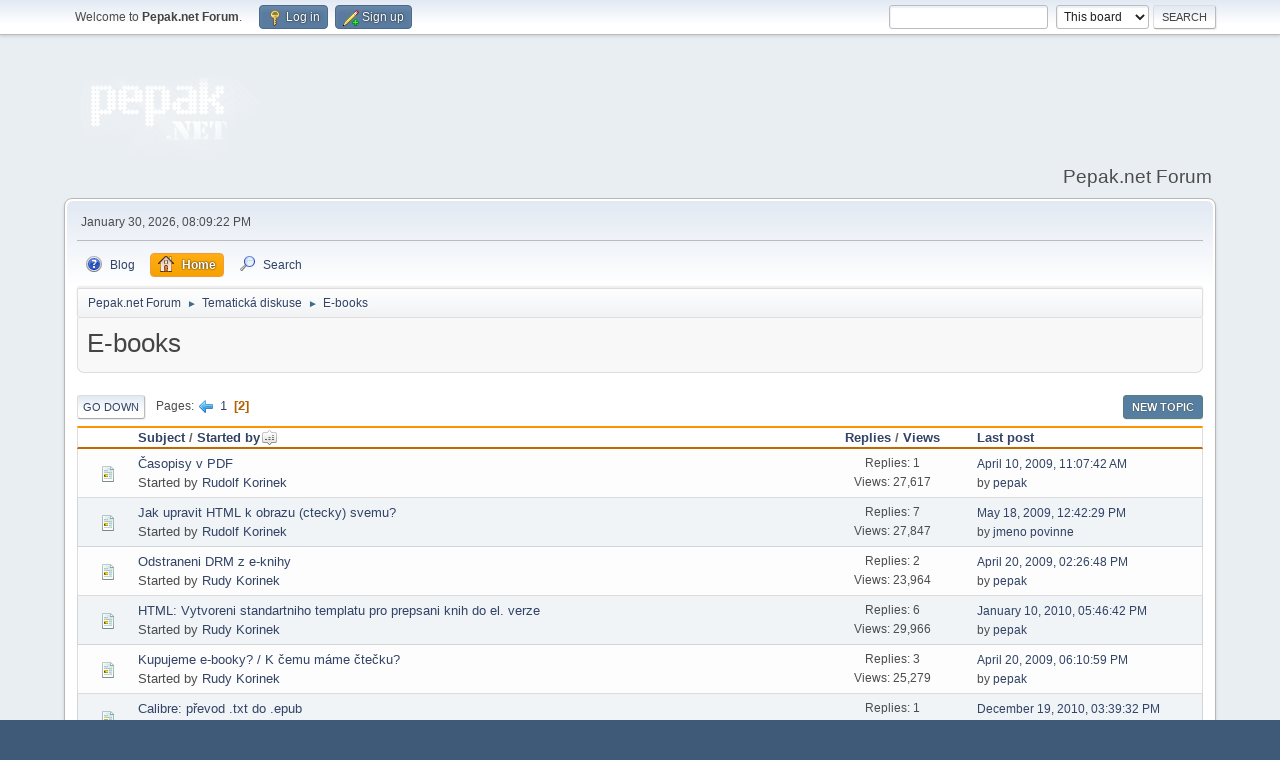

--- FILE ---
content_type: text/html; charset=UTF-8
request_url: https://forum.pepak.net/index.php?board=3.20;sort=starter
body_size: 4306
content:
<!DOCTYPE html>
<html lang="en-US">
<head>
	<meta charset="UTF-8">
	<link rel="stylesheet" href="/Themes/default/css/minified_5c1ae603a10b3aa002c9d56ca755139a.css?smf216_1763359642">
	<style>
	img.avatar { max-width: 65px !important; max-height: 65px !important; }
	
	</style>
	<script>
		var smf_theme_url = "/Themes/default";
		var smf_default_theme_url = "/Themes/default";
		var smf_images_url = "/Themes/default/images";
		var smf_smileys_url = "http://forum.pepak.net/Smileys";
		var smf_smiley_sets = "default,aaron,akyhne,fugue,alienine";
		var smf_smiley_sets_default = "default";
		var smf_avatars_url = "http://forum.pepak.net/avatars";
		var smf_scripturl = "https://forum.pepak.net/index.php?PHPSESSID=bdp4un66s5qpig3etv38r63jq8&amp;";
		var smf_iso_case_folding = false;
		var smf_charset = "UTF-8";
		var smf_session_id = "092cb4799768e864be950376bcfc0a13";
		var smf_session_var = "de29f4aea4c9";
		var smf_member_id = 0;
		var ajax_notification_text = 'Loading...';
		var help_popup_heading_text = 'A little lost? Let me explain:';
		var banned_text = 'Sorry Guest, you are banned from using this forum!';
		var smf_txt_expand = 'Expand';
		var smf_txt_shrink = 'Shrink';
		var smf_collapseAlt = 'Hide';
		var smf_expandAlt = 'Show';
		var smf_quote_expand = false;
		var allow_xhjr_credentials = false;
	</script>
	<script src="https://ajax.googleapis.com/ajax/libs/jquery/3.6.3/jquery.min.js"></script>
	<script src="/Themes/default/scripts/minified_928d23da82a56700027c7928e068ee09.js?smf216_1763359642"></script>
	<script>
	var smf_you_sure ='Are you sure you want to do this?';
	</script>
	<title>E-books - Page 2</title>
	<meta name="viewport" content="width=device-width, initial-scale=1">
	<meta property="og:site_name" content="Pepak.net Forum">
	<meta property="og:title" content="E-books - Page 2">
	<meta name="keywords" content="bezpečnost, e-book, e-ink, sony reader, soundtrack, horror, software">
	<meta property="og:url" content="https://forum.pepak.net/index.php?PHPSESSID=bdp4un66s5qpig3etv38r63jq8&amp;board=3.20">
	<meta property="og:description" content="E-books - Page 2">
	<meta name="description" content="E-books - Page 2">
	<meta name="theme-color" content="#557EA0">
	<meta name="robots" content="noindex">
	<link rel="canonical" href="https://forum.pepak.net/index.php?board=3.20">
	<link rel="help" href="https://forum.pepak.net/index.php?PHPSESSID=bdp4un66s5qpig3etv38r63jq8&amp;action=help">
	<link rel="contents" href="https://forum.pepak.net/index.php?PHPSESSID=bdp4un66s5qpig3etv38r63jq8&amp;">
	<link rel="search" href="https://forum.pepak.net/index.php?PHPSESSID=bdp4un66s5qpig3etv38r63jq8&amp;action=search">
	<link rel="alternate" type="application/rss+xml" title="Pepak.net Forum - RSS" href="https://forum.pepak.net/index.php?PHPSESSID=bdp4un66s5qpig3etv38r63jq8&amp;action=.xml;type=rss2;board=3">
	<link rel="alternate" type="application/atom+xml" title="Pepak.net Forum - Atom" href="https://forum.pepak.net/index.php?PHPSESSID=bdp4un66s5qpig3etv38r63jq8&amp;action=.xml;type=atom;board=3">
	<link rel="prev" href="https://forum.pepak.net/index.php?PHPSESSID=bdp4un66s5qpig3etv38r63jq8&amp;board=3.0">
	<link rel="index" href="https://forum.pepak.net/index.php?PHPSESSID=bdp4un66s5qpig3etv38r63jq8&amp;board=3.0">
</head>
<body id="chrome" class="action_messageindex board_3">
<div id="footerfix">
	<div id="top_section">
		<div class="inner_wrap">
			<ul class="floatleft" id="top_info">
				<li class="welcome">
					Welcome to <strong>Pepak.net Forum</strong>.
				</li>
				<li class="button_login">
					<a href="https://forum.pepak.net/index.php?PHPSESSID=bdp4un66s5qpig3etv38r63jq8&amp;action=login" class="open" onclick="return reqOverlayDiv(this.href, 'Log in', 'login');">
						<span class="main_icons login"></span>
						<span class="textmenu">Log in</span>
					</a>
				</li>
				<li class="button_signup">
					<a href="https://forum.pepak.net/index.php?PHPSESSID=bdp4un66s5qpig3etv38r63jq8&amp;action=signup" class="open">
						<span class="main_icons regcenter"></span>
						<span class="textmenu">Sign up</span>
					</a>
				</li>
			</ul>
			<form id="search_form" class="floatright" action="https://forum.pepak.net/index.php?PHPSESSID=bdp4un66s5qpig3etv38r63jq8&amp;action=search2" method="post" accept-charset="UTF-8">
				<input type="search" name="search" value="">&nbsp;
				<select name="search_selection">
					<option value="all">Entire forum </option>
					<option value="board" selected>This board</option>
				</select>
				<input type="hidden" name="sd_brd" value="3">
				<input type="submit" name="search2" value="Search" class="button">
				<input type="hidden" name="advanced" value="0">
			</form>
		</div><!-- .inner_wrap -->
	</div><!-- #top_section -->
	<div id="header">
		<h1 class="forumtitle">
			<a id="top" href="https://forum.pepak.net/index.php?PHPSESSID=bdp4un66s5qpig3etv38r63jq8&amp;"><img src="//www.pepak.net/images/logo.png" alt="Pepak.net Forum"></a>
		</h1>
		<div id="siteslogan">Pepak.net Forum</div>
	</div>
	<div id="wrapper">
		<div id="upper_section">
			<div id="inner_section">
				<div id="inner_wrap" class="hide_720">
					<div class="user">
						<time datetime="2026-01-30T19:09:22Z">January 30, 2026, 08:09:22 PM</time>
					</div>
				</div>
				<a class="mobile_user_menu">
					<span class="menu_icon"></span>
					<span class="text_menu">Main Menu</span>
				</a>
				<div id="main_menu">
					<div id="mobile_user_menu" class="popup_container">
						<div class="popup_window description">
							<div class="popup_heading">Main Menu
								<a href="javascript:void(0);" class="main_icons hide_popup"></a>
							</div>
							
					<ul class="dropmenu menu_nav">
						<li class="button_blog">
							<a href="https://www.pepak.net">
								<span class="main_icons blog"></span><span class="textmenu">Blog</span>
							</a>
						</li>
						<li class="button_home">
							<a class="active" href="https://forum.pepak.net/index.php?PHPSESSID=bdp4un66s5qpig3etv38r63jq8&amp;">
								<span class="main_icons home"></span><span class="textmenu">Home</span>
							</a>
						</li>
						<li class="button_search">
							<a href="https://forum.pepak.net/index.php?PHPSESSID=bdp4un66s5qpig3etv38r63jq8&amp;action=search">
								<span class="main_icons search"></span><span class="textmenu">Search</span>
							</a>
						</li>
					</ul><!-- .menu_nav -->
						</div>
					</div>
				</div>
				<div class="navigate_section">
					<ul>
						<li>
							<a href="https://forum.pepak.net/index.php?PHPSESSID=bdp4un66s5qpig3etv38r63jq8&amp;"><span>Pepak.net Forum</span></a>
						</li>
						<li>
							<span class="dividers"> &#9658; </span>
							<a href="https://forum.pepak.net/index.php?PHPSESSID=bdp4un66s5qpig3etv38r63jq8&amp;#c2"><span>Tematická diskuse</span></a>
						</li>
						<li class="last">
							<span class="dividers"> &#9658; </span>
							<a href="https://forum.pepak.net/index.php?PHPSESSID=bdp4un66s5qpig3etv38r63jq8&amp;board=3.0"><span>E-books</span></a>
						</li>
					</ul>
				</div><!-- .navigate_section -->
			</div><!-- #inner_section -->
		</div><!-- #upper_section -->
		<div id="content_section">
			<div id="main_content_section"><div id="display_head" class="information">
			<h2 class="display_title">E-books</h2>
		</div>
	<div class="pagesection">
		 
		<div class="pagelinks floatleft">
			<a href="#bot" class="button">Go Down</a>
			<span class="pages">Pages</span><a class="nav_page" href="https://forum.pepak.net/index.php?PHPSESSID=bdp4un66s5qpig3etv38r63jq8&amp;board=3.0;sort=starter"><span class="main_icons previous_page"></span></a> <a class="nav_page" href="https://forum.pepak.net/index.php?PHPSESSID=bdp4un66s5qpig3etv38r63jq8&amp;board=3.0;sort=starter">1</a> <span class="current_page">2</span> 
		</div>
		
		<div class="buttonlist floatright">
			
				<a class="button button_strip_new_topic active" href="https://forum.pepak.net/index.php?PHPSESSID=bdp4un66s5qpig3etv38r63jq8&amp;action=post;board=3.0" >New Topic</a>
		</div>
		<div class="mobile_buttons floatright">
			<a class="button mobile_act">User actions</a>
		</div>
	</div>
		<div id="messageindex">
			<div class="title_bar" id="topic_header">
				<div class="board_icon"></div>
				<div class="info"><a href="https://forum.pepak.net/index.php?PHPSESSID=bdp4un66s5qpig3etv38r63jq8&amp;board=3.20;sort=subject">Subject</a> / <a href="https://forum.pepak.net/index.php?PHPSESSID=bdp4un66s5qpig3etv38r63jq8&amp;board=3.20;sort=starter;desc">Started by<span class="main_icons sort_up"></span></a></div>
				<div class="board_stats centertext"><a href="https://forum.pepak.net/index.php?PHPSESSID=bdp4un66s5qpig3etv38r63jq8&amp;board=3.20;sort=replies">Replies</a> / <a href="https://forum.pepak.net/index.php?PHPSESSID=bdp4un66s5qpig3etv38r63jq8&amp;board=3.20;sort=views">Views</a></div>
				<div class="lastpost"><a href="https://forum.pepak.net/index.php?PHPSESSID=bdp4un66s5qpig3etv38r63jq8&amp;board=3.20;sort=last_post">Last post</a></div>
			</div><!-- #topic_header -->
			<div id="topic_container">
				<div class="windowbg">
					<div class="board_icon">
						<img src="/Themes/default/images/post/xx.png" alt="">
						
					</div>
					<div class="info info_block">
						<div >
							<div class="icons floatright">
							</div>
							<div class="message_index_title">
								
								<span class="preview" title="">
									<span id="msg_4"><a href="https://forum.pepak.net/index.php?PHPSESSID=bdp4un66s5qpig3etv38r63jq8&amp;topic=3.0">Časopisy v PDF</a></span>
								</span>
							</div>
							<p class="floatleft">
								Started by <a href="https://forum.pepak.net/index.php?PHPSESSID=bdp4un66s5qpig3etv38r63jq8&amp;action=profile;u=1" title="View the profile of Rudolf Korinek" class="preview">Rudolf Korinek</a>
							</p>
							
						</div><!-- #topic_[first_post][id] -->
					</div><!-- .info -->
					<div class="board_stats centertext">
						<p>Replies: 1<br>Views: 27,617</p>
					</div>
					<div class="lastpost">
						<p><a href="https://forum.pepak.net/index.php?PHPSESSID=bdp4un66s5qpig3etv38r63jq8&amp;topic=3.0#msg5">April 10, 2009, 11:07:42 AM</a><br>by <a href="https://forum.pepak.net/index.php?PHPSESSID=bdp4un66s5qpig3etv38r63jq8&amp;action=profile;u=3">pepak</a></p>
					</div>
				</div><!-- $topic[css_class] -->
				<div class="windowbg">
					<div class="board_icon">
						<img src="/Themes/default/images/post/xx.png" alt="">
						
					</div>
					<div class="info info_block">
						<div >
							<div class="icons floatright">
							</div>
							<div class="message_index_title">
								
								<span class="preview" title="">
									<span id="msg_6"><a href="https://forum.pepak.net/index.php?PHPSESSID=bdp4un66s5qpig3etv38r63jq8&amp;topic=4.0">Jak upravit HTML k obrazu (ctecky) svemu?</a></span>
								</span>
							</div>
							<p class="floatleft">
								Started by <a href="https://forum.pepak.net/index.php?PHPSESSID=bdp4un66s5qpig3etv38r63jq8&amp;action=profile;u=1" title="View the profile of Rudolf Korinek" class="preview">Rudolf Korinek</a>
							</p>
							
						</div><!-- #topic_[first_post][id] -->
					</div><!-- .info -->
					<div class="board_stats centertext">
						<p>Replies: 7<br>Views: 27,847</p>
					</div>
					<div class="lastpost">
						<p><a href="https://forum.pepak.net/index.php?PHPSESSID=bdp4un66s5qpig3etv38r63jq8&amp;topic=4.0#msg25">May 18, 2009, 12:42:29 PM</a><br>by <a href="https://forum.pepak.net/index.php?PHPSESSID=bdp4un66s5qpig3etv38r63jq8&amp;action=profile;u=1">jmeno povinne</a></p>
					</div>
				</div><!-- $topic[css_class] -->
				<div class="windowbg">
					<div class="board_icon">
						<img src="/Themes/default/images/post/xx.png" alt="">
						
					</div>
					<div class="info info_block">
						<div >
							<div class="icons floatright">
							</div>
							<div class="message_index_title">
								
								<span class="preview" title="">
									<span id="msg_11"><a href="https://forum.pepak.net/index.php?PHPSESSID=bdp4un66s5qpig3etv38r63jq8&amp;topic=5.0">Odstraneni DRM z e-knihy</a></span>
								</span>
							</div>
							<p class="floatleft">
								Started by <a href="https://forum.pepak.net/index.php?PHPSESSID=bdp4un66s5qpig3etv38r63jq8&amp;action=profile;u=4" title="View the profile of Rudy Korinek" class="preview">Rudy Korinek</a>
							</p>
							
						</div><!-- #topic_[first_post][id] -->
					</div><!-- .info -->
					<div class="board_stats centertext">
						<p>Replies: 2<br>Views: 23,964</p>
					</div>
					<div class="lastpost">
						<p><a href="https://forum.pepak.net/index.php?PHPSESSID=bdp4un66s5qpig3etv38r63jq8&amp;topic=5.0#msg13">April 20, 2009, 02:26:48 PM</a><br>by <a href="https://forum.pepak.net/index.php?PHPSESSID=bdp4un66s5qpig3etv38r63jq8&amp;action=profile;u=3">pepak</a></p>
					</div>
				</div><!-- $topic[css_class] -->
				<div class="windowbg">
					<div class="board_icon">
						<img src="/Themes/default/images/post/xx.png" alt="">
						
					</div>
					<div class="info info_block">
						<div >
							<div class="icons floatright">
							</div>
							<div class="message_index_title">
								
								<span class="preview" title="">
									<span id="msg_184"><a href="https://forum.pepak.net/index.php?PHPSESSID=bdp4un66s5qpig3etv38r63jq8&amp;topic=40.0">HTML:  Vytvoreni standartniho templatu pro prepsani knih do el. verze</a></span>
								</span>
							</div>
							<p class="floatleft">
								Started by <a href="https://forum.pepak.net/index.php?PHPSESSID=bdp4un66s5qpig3etv38r63jq8&amp;action=profile;u=4" title="View the profile of Rudy Korinek" class="preview">Rudy Korinek</a>
							</p>
							
						</div><!-- #topic_[first_post][id] -->
					</div><!-- .info -->
					<div class="board_stats centertext">
						<p>Replies: 6<br>Views: 29,966</p>
					</div>
					<div class="lastpost">
						<p><a href="https://forum.pepak.net/index.php?PHPSESSID=bdp4un66s5qpig3etv38r63jq8&amp;topic=40.0#msg191">January 10, 2010, 05:46:42 PM</a><br>by <a href="https://forum.pepak.net/index.php?PHPSESSID=bdp4un66s5qpig3etv38r63jq8&amp;action=profile;u=3">pepak</a></p>
					</div>
				</div><!-- $topic[css_class] -->
				<div class="windowbg">
					<div class="board_icon">
						<img src="/Themes/default/images/post/xx.png" alt="">
						
					</div>
					<div class="info info_block">
						<div >
							<div class="icons floatright">
							</div>
							<div class="message_index_title">
								
								<span class="preview" title="">
									<span id="msg_14"><a href="https://forum.pepak.net/index.php?PHPSESSID=bdp4un66s5qpig3etv38r63jq8&amp;topic=6.0">Kupujeme e-booky? / K čemu máme čtečku?</a></span>
								</span>
							</div>
							<p class="floatleft">
								Started by <a href="https://forum.pepak.net/index.php?PHPSESSID=bdp4un66s5qpig3etv38r63jq8&amp;action=profile;u=4" title="View the profile of Rudy Korinek" class="preview">Rudy Korinek</a>
							</p>
							
						</div><!-- #topic_[first_post][id] -->
					</div><!-- .info -->
					<div class="board_stats centertext">
						<p>Replies: 3<br>Views: 25,279</p>
					</div>
					<div class="lastpost">
						<p><a href="https://forum.pepak.net/index.php?PHPSESSID=bdp4un66s5qpig3etv38r63jq8&amp;topic=6.0#msg17">April 20, 2009, 06:10:59 PM</a><br>by <a href="https://forum.pepak.net/index.php?PHPSESSID=bdp4un66s5qpig3etv38r63jq8&amp;action=profile;u=3">pepak</a></p>
					</div>
				</div><!-- $topic[css_class] -->
				<div class="windowbg">
					<div class="board_icon">
						<img src="/Themes/default/images/post/xx.png" alt="">
						
					</div>
					<div class="info info_block">
						<div >
							<div class="icons floatright">
							</div>
							<div class="message_index_title">
								
								<span class="preview" title="">
									<span id="msg_452"><a href="https://forum.pepak.net/index.php?PHPSESSID=bdp4un66s5qpig3etv38r63jq8&amp;topic=79.0">Calibre: převod .txt do .epub</a></span>
								</span>
							</div>
							<p class="floatleft">
								Started by <a href="https://forum.pepak.net/index.php?PHPSESSID=bdp4un66s5qpig3etv38r63jq8&amp;action=profile;u=4757" title="View the profile of scyla" class="preview">scyla</a>
							</p>
							
						</div><!-- #topic_[first_post][id] -->
					</div><!-- .info -->
					<div class="board_stats centertext">
						<p>Replies: 1<br>Views: 32,493</p>
					</div>
					<div class="lastpost">
						<p><a href="https://forum.pepak.net/index.php?PHPSESSID=bdp4un66s5qpig3etv38r63jq8&amp;topic=79.0#msg453">December 19, 2010, 03:39:32 PM</a><br>by <a href="https://forum.pepak.net/index.php?PHPSESSID=bdp4un66s5qpig3etv38r63jq8&amp;action=profile;u=3">pepak</a></p>
					</div>
				</div><!-- $topic[css_class] -->
				<div class="windowbg">
					<div class="board_icon">
						<img src="/Themes/default/images/post/xx.png" alt="">
						
					</div>
					<div class="info info_block">
						<div >
							<div class="icons floatright">
							</div>
							<div class="message_index_title">
								
								<span class="preview" title="">
									<span id="msg_433"><a href="https://forum.pepak.net/index.php?PHPSESSID=bdp4un66s5qpig3etv38r63jq8&amp;topic=76.0">Výber čítačky</a></span>
								</span>
							</div>
							<p class="floatleft">
								Started by <a href="https://forum.pepak.net/index.php?PHPSESSID=bdp4un66s5qpig3etv38r63jq8&amp;action=profile;u=4113" title="View the profile of Sttanley" class="preview">Sttanley</a>
							</p>
							
						</div><!-- #topic_[first_post][id] -->
					</div><!-- .info -->
					<div class="board_stats centertext">
						<p>Replies: 1<br>Views: 23,280</p>
					</div>
					<div class="lastpost">
						<p><a href="https://forum.pepak.net/index.php?PHPSESSID=bdp4un66s5qpig3etv38r63jq8&amp;topic=76.0#msg434">December 01, 2010, 05:51:01 PM</a><br>by <a href="https://forum.pepak.net/index.php?PHPSESSID=bdp4un66s5qpig3etv38r63jq8&amp;action=profile;u=3">pepak</a></p>
					</div>
				</div><!-- $topic[css_class] -->
				<div class="windowbg">
					<div class="board_icon">
						<img src="/Themes/default/images/post/xx.png" alt="">
						
					</div>
					<div class="info info_block">
						<div >
							<div class="icons floatright">
							</div>
							<div class="message_index_title">
								
								<span class="preview" title="">
									<span id="msg_53"><a href="https://forum.pepak.net/index.php?PHPSESSID=bdp4un66s5qpig3etv38r63jq8&amp;topic=11.0">Automaticka oprava chyb v dokumentoch</a></span>
								</span>
							</div>
							<p class="floatleft">
								Started by <a href="https://forum.pepak.net/index.php?PHPSESSID=bdp4un66s5qpig3etv38r63jq8&amp;action=profile;u=7" title="View the profile of wingri" class="preview">wingri</a>
							</p>
							
						</div><!-- #topic_[first_post][id] -->
					</div><!-- .info -->
					<div class="board_stats centertext">
						<p>Replies: 1<br>Views: 22,590</p>
					</div>
					<div class="lastpost">
						<p><a href="https://forum.pepak.net/index.php?PHPSESSID=bdp4un66s5qpig3etv38r63jq8&amp;topic=11.0#msg54">June 11, 2009, 05:54:02 AM</a><br>by <a href="https://forum.pepak.net/index.php?PHPSESSID=bdp4un66s5qpig3etv38r63jq8&amp;action=profile;u=3">pepak</a></p>
					</div>
				</div><!-- $topic[css_class] -->
			</div><!-- #topic_container -->
		</div><!-- #messageindex -->
	<div class="pagesection">
		
		<div class="buttonlist floatright">
			
				<a class="button button_strip_new_topic active" href="https://forum.pepak.net/index.php?PHPSESSID=bdp4un66s5qpig3etv38r63jq8&amp;action=post;board=3.0" >New Topic</a>
		</div>
		 
		<div class="pagelinks floatleft">
			<a href="#main_content_section" class="button" id="bot">Go Up</a>
			<span class="pages">Pages</span><a class="nav_page" href="https://forum.pepak.net/index.php?PHPSESSID=bdp4un66s5qpig3etv38r63jq8&amp;board=3.0;sort=starter"><span class="main_icons previous_page"></span></a> <a class="nav_page" href="https://forum.pepak.net/index.php?PHPSESSID=bdp4un66s5qpig3etv38r63jq8&amp;board=3.0;sort=starter">1</a> <span class="current_page">2</span> 
		</div>
			<div class="mobile_buttons floatright">
				<a class="button mobile_act">User actions</a>
			</div>
	</div>
				<div class="navigate_section">
					<ul>
						<li>
							<a href="https://forum.pepak.net/index.php?PHPSESSID=bdp4un66s5qpig3etv38r63jq8&amp;"><span>Pepak.net Forum</span></a>
						</li>
						<li>
							<span class="dividers"> &#9658; </span>
							<a href="https://forum.pepak.net/index.php?PHPSESSID=bdp4un66s5qpig3etv38r63jq8&amp;#c2"><span>Tematická diskuse</span></a>
						</li>
						<li class="last">
							<span class="dividers"> &#9658; </span>
							<a href="https://forum.pepak.net/index.php?PHPSESSID=bdp4un66s5qpig3etv38r63jq8&amp;board=3.0"><span>E-books</span></a>
						</li>
					</ul>
				</div><!-- .navigate_section -->
	<script>
		var oQuickModifyTopic = new QuickModifyTopic({
			aHidePrefixes: Array("lockicon", "stickyicon", "pages", "newicon"),
			bMouseOnDiv: false,
		});
	</script>
	<div class="tborder" id="topic_icons">
		<div class="information">
			<p id="message_index_jump_to"></p>
			<p class="floatleft">
				<span class="main_icons poll"></span> Poll<br>
				<span class="main_icons move"></span> Moved Topic<br>
			</p>
			<p>
				<span class="main_icons lock"></span> Locked Topic<br>
				<span class="main_icons sticky"></span> Sticky Topic<br>
				<span class="main_icons watch"></span> Topic you are watching<br>
			</p>
			<script>
				if (typeof(window.XMLHttpRequest) != "undefined")
					aJumpTo[aJumpTo.length] = new JumpTo({
						sContainerId: "message_index_jump_to",
						sJumpToTemplate: "<label class=\"smalltext jump_to\" for=\"%select_id%\">Jump to<" + "/label> %dropdown_list%",
						iCurBoardId: 3,
						iCurBoardChildLevel: 0,
						sCurBoardName: "E-books",
						sBoardChildLevelIndicator: "==",
						sBoardPrefix: "=> ",
						sCatSeparator: "-----------------------------",
						sCatPrefix: "",
						sGoButtonLabel: "Go"
					});
			</script>
		</div><!-- .information -->
	</div><!-- #topic_icons -->
	<div id="mobile_action" class="popup_container">
		<div class="popup_window description">
			<div class="popup_heading">User actions
				<a href="javascript:void(0);" class="main_icons hide_popup"></a>
			</div>
			
		<div class="buttonlist">
			
				<a class="button button_strip_new_topic active" href="https://forum.pepak.net/index.php?PHPSESSID=bdp4un66s5qpig3etv38r63jq8&amp;action=post;board=3.0" >New Topic</a>
		</div>
		</div>
	</div>
			</div><!-- #main_content_section -->
		</div><!-- #content_section -->
	</div><!-- #wrapper -->
</div><!-- #footerfix -->
	<div id="footer">
		<div class="inner_wrap">
		<ul>
			<li class="floatright"><a href="https://forum.pepak.net/index.php?PHPSESSID=bdp4un66s5qpig3etv38r63jq8&amp;action=help">Help</a> | <a href="https://forum.pepak.net/index.php?PHPSESSID=bdp4un66s5qpig3etv38r63jq8&amp;action=agreement">Terms and Rules</a> | <a href="#top_section">Go Up &#9650;</a></li>
			<li class="copyright"><a href="https://forum.pepak.net/index.php?PHPSESSID=bdp4un66s5qpig3etv38r63jq8&amp;action=credits" title="License" target="_blank" rel="noopener">SMF 2.1.6 &copy; 2025</a>, <a href="https://www.simplemachines.org" title="Simple Machines" target="_blank" rel="noopener">Simple Machines</a></li>
		</ul>
		</div>
	</div><!-- #footer -->
<script>
window.addEventListener("DOMContentLoaded", function() {
	function triggerCron()
	{
		$.get('https://forum.pepak.net' + "/cron.php?ts=1769800155");
	}
	window.setTimeout(triggerCron, 1);
});
</script>
</body>
</html>